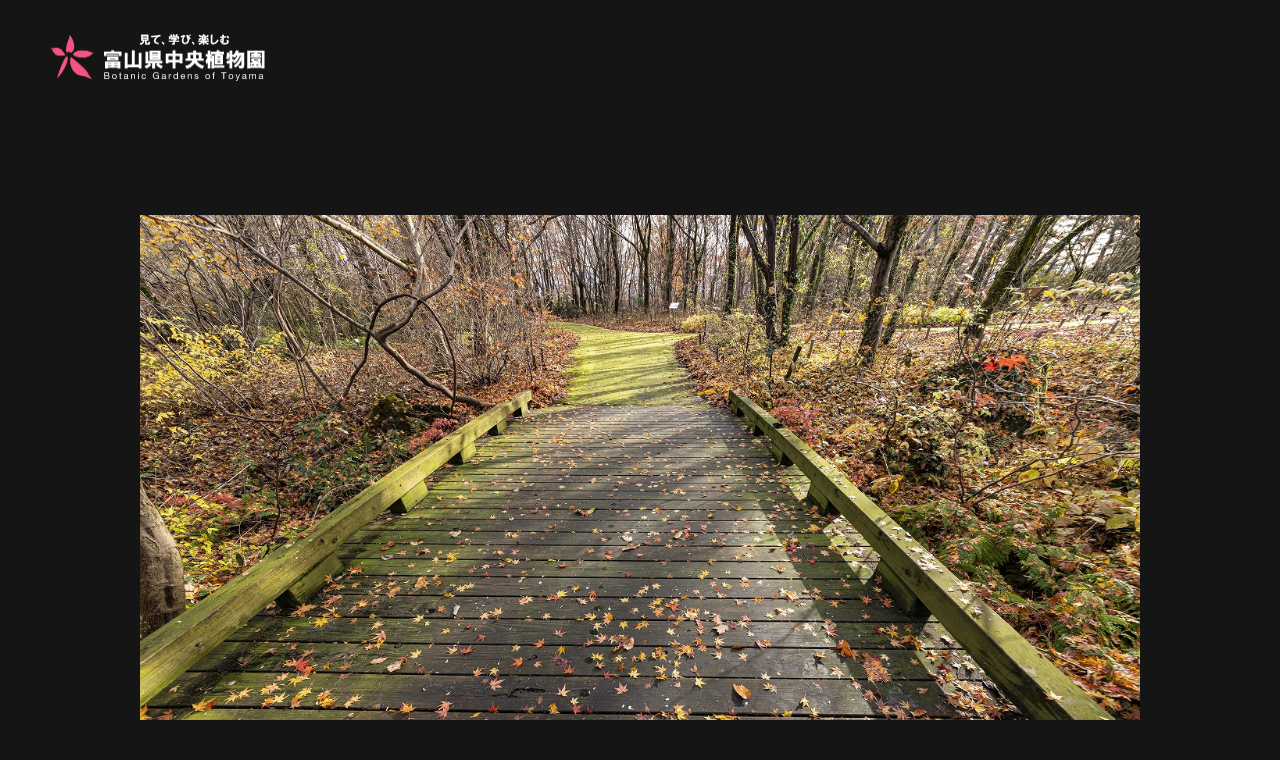

--- FILE ---
content_type: text/html; charset=UTF-8
request_url: https://www.bgtym.org/photospot/6407/
body_size: 1612
content:
<!DOCTYPE html>
<html lang="ja">

<head>
	<meta charset="utf-8">
	<title>足元をみてごらん｜フォトスポット｜富山県中央植物園ウェブサイト</title>
	<meta name="description" content="富山県中央植物園のフォトスポットについてご紹介いたします。">
	<meta name="keywords" content="植物園,ドリアス,富山市,植物園ネットワーク,写真,フォトスポット">
	<meta name="viewport" content="width=device-width,initial-scale=1,minimum-scale=1">
<meta name="format-detection" content="telephone=no">
<meta http-equiv="X-UA-Compatible" content="IE=edge">
	<link rel="shortcut icon" href="/favicon.ico">
	<link rel="stylesheet" href="/assets/css/photospot.reset.css" media="all">
	<link rel="stylesheet" href="/assets/css/photospot_common.css" media="all">
	<link rel="stylesheet" href="/assets/css/photospot_single.css" media="all">
	<script src="/assets/lib/jquery/jquery-3.3.1.min.js"></script>
<script src="/assets/js/common.js?date=190220"></script>
<!-- Google tag (gtag.js) -->
<script async src="https://www.googletagmanager.com/gtag/js?id=G-GMJJMVPWN4"></script>
<script>
  window.dataLayer = window.dataLayer || [];
  function gtag(){dataLayer.push(arguments);}
  gtag('js', new Date());

  gtag('config', 'UA-134861369-1');
  gtag('config', 'G-GMJJMVPWN4');
</script>	<script>
	$(function() {
		$("img").on('contextmenu', function() {
			return false;
		});
	});
	</script>
</head>

<body class="p-photospot">
	<header class="header">
		<a href="/" class="header_link">
			<h1 class="header_logo">
				<img src="/assets/img/photospot/logo@2x.png" width="215" height="48" alt="富山県中央植物園">
			</h1>
		</a>
	</header>
	<main class="main">
				<figure class="photo">
			<img src="https://www.bgtym.org/_wp/wp-content/uploads/2022/07/bc82f9353ab12b7911a3586b5ecc3eaf.jpg" alt="足元をみてごらん">
		</figure>
		<div class="information">
			<span class="info_season -autumn">
				autumn			</span>
			<!-- <date class="info_date">
				2022.07.23			</date> -->
		</div>
		<h2 class="title">
			足元をみてごらん		</h2>
		<div class="description">
			撮影日　2021.12.10<br />
メーカー名　Canon<br />
モデル名　EOS R5<br />
35ｍｍ焦点距離（mm）12<br />
ISO感度　800<br />
シャッター速度（秒）1/250<br />
絞り値　Ｆ8<br />
露光補正値（EV）-0.5<br />
		</div>
		<figure class="map">
			<figcaption>園内マップ</figcaption>
			<img src="https://www.bgtym.org/_wp/wp-content/uploads/2022/07/538b755e7c51ca8132637f2d4edf30a0.jpg" alt="園内マップ">
		</figure>
		<nav class="pagenav">
			<div class="pagenav_inner">
								<a href="https://www.bgtym.org/photospot/6409/" class="-prev"><span>前の写真へ</span></a>
								<a href="../" class="-top"><span>一覧に戻る</span></a>
								<a href="https://www.bgtym.org/photospot/6405/" class="-next"><span>次の写真へ</span></a>
							</div>
		</nav>
	</main>
	<footer class="footer">
		<div class="footer_info">
			<a href="/" class="footer_link">
				<figure class="footer_logo">
					<img src="/assets/img/photospot/logo@2x.png" width="215" height="48" alt="富山県中央植物園">
					<figcaption><small>富山県中央植物園</small>博物館相当施設</figcaption>
				</figure>
			</a>
			<div class="footer_txt">
				〒939-2713　富山市婦中町上轡田42<span class="sp-none">　</span><br class="sp-block">TEL : 076-466-4187　FAX : 076-465-5923<br>
				【指定管理者：公益財団法人 花と緑の銀行】
			</div>
			<div class="footer_notice">
				富山県中央植物園ホームページ内の<br class="sp-block">文章及び画像の無断転載・引用を禁じます。
			</div>
		</div>
		<div class="footer_copy">
			©2018 富山県中央植物園 All Rights Reserved
		</div>
	</footer>
</body>

</html>

--- FILE ---
content_type: text/css
request_url: https://www.bgtym.org/assets/css/photospot.reset.css
body_size: 1540
content:
@charset "UTF-8";
@import url('https://fonts.googleapis.com/css2?family=Noto+Sans+JP:wght@100;300;400;500;600;700;900&family=Noto+Serif+JP:wght@100;300;400;500;600;700;900&family=Sawarabi+Mincho&family=Bentham&display=swap');

* {
	box-sizing: border-box;
	position: relative;
}

html,
body {
	margin: 0;
	padding: 0;
	line-height: 1.75;
	border: 0;
	font-family: 'Noto Sans JP', 'ヒラギノ角ゴ Pro W3', 'Hiragino Kaku Gothic Pro', 'メイリオ', Meiryo, 'ＭＳ Ｐゴシック', sans-serif;
	font-size: 16px;
	font-weight: normal;
	font-style: normal;
	vertical-align: baseline;
	background: transparent;
	color: #1D1D1D;
	overflow-wrap: break-word;
	outline: none;
	-webkit-text-size-adjust: 100%;
	-webkit-font-smoothing: antialiased;
	-moz-osx-font-smoothing: grayscale;
}

div,
span,
object,
iframe,
h1,
h2,
h3,
h4,
h5,
h6,
p,
blockquote,
pre,
abbr,
address,
cite,
code,
del,
dfn,
em,
img,
ins,
kbd,
q,
samp,
small,
strong,
sub,
sup,
var,
a,
b,
i,
dl,
dt,
dd,
ol,
ul,
li,
fieldset,
form,
label,
legend,
table,
caption,
tbody,
tfoot,
thead,
tr,
th,
td,
article,
aside,
canvas,
details,
figcaption,
figure,
footer,
header,
nav,
section,
summary,
time,
mark,
audio,
video {
	margin: 0;
	padding: 0;
	line-height: inherit;
	border: 0;
	outline: none;
	background: transparent;
	color: inherit;
	font-family: inherit;
	font-size: inherit;
	font-weight: inherit;
	font-style: inherit;
	text-decoration: inherit;
	letter-spacing: inherit;
}

div,
span,
object,
iframe,
h1,
h2,
h3,
h4,
h5,
h6,
p,
blockquote,
pre,
abbr,
address,
cite,
code,
del,
dfn,
em,
img,
ins,
kbd,
q,
samp,
small,
strong,
sub,
sup,
var,
a,
b,
i,
dl,
dt,
dd,
ol,
ul,
li,
fieldset,
form,
label,
legend,
caption,
tbody,
tfoot,
thead,
tr,
th,
td,
article,
aside,
canvas,
details,
figcaption,
figure,
footer,
header,
nav,
section,
summary,
time,
mark,
audio,
video {
	max-width: 100%;
	max-height: 100%;
}

a[href=""],
a:not([href]):not([data-event]) {
	pointer-events: none;
}

rt {
	letter-spacing: 0;
}

header,
footer,
nav,
section,
article,
aside,
details,
figure,
figcaption {
	display: block;
}

ul,
ol {
	list-style: none;
}

blockquote,
q {
	quotes: none;
}

blockquote::before,
blockquote::after,
q::before,
q::after {
	content: none;
}

ins {
	background-color: #fff;
	color: #333;
	text-decoration: none;
}

mark {
	background-color: #fff;
	color: #333;
	font-style: italic;
	font-weight: bold;
}

del {
	text-decoration: line-through;
}

abbr[title],
dfn[title] {
	border-bottom: 1px dotted;
	cursor: help;
}

table {
	border-collapse: collapse;
	border-spacing: 0;
}

hr {
	display: block;
	height: 1px;
	border: 0;
	border-top: 1px solid #ccc;
	margin: 1em 0;
	padding: 0;
}

input,
select {
	vertical-align: middle;
}

textarea {
	vertical-align: bottom;
	resize: none;
}

input[type="text"],
input[type="date"],
input[type="datetime"],
input[type="datetime-local"],
input[type="month"],
input[type="week"],
input[type="time"],
input[type="email"],
input[type="url"],
input[type="search"],
input[type="tel"],
input[type="number"],
select,
textarea {
	padding: 5px;
	font-size: inherit;
	border: solid 1px #ccc;
	box-shadow: none;
	max-width: 100%;
	outline: none;
}

input[type="text"]:focus,
input[type="date"]:focus,
input[type="datetime"]:focus,
input[type="datetime-local"]:focus,
input[type="month"]:focus,
input[type="week"]:focus,
input[type="time"]:focus,
input[type="email"]:focus,
input[type="url"]:focus,
input[type="search"]:focus,
input[type="tel"]:focus,
input[type="number"]:focus,
select,
textarea:focus {
	background: #fff;
}

input[type="radio"],
input[type="checkbox"] {
	margin: 0 5px;
	vertical-align: 1px;
}

option {
	color: initial;
}

button {
	cursor: pointer;
	outline: none;
	appearance: none;
	-webkit-appearance: none;
	-moz-appearance: none;
	-o-appearance: none;
}

iframe {
	vertical-align: bottom;
}

img {
	max-width: 100%;
	height: auto;
	vertical-align: middle;
}

svg {
	fill: currentColor;
}

/* common */
.-sans {
	font-family: 'Noto Sans JP', 'ヒラギノ角ゴ Pro W3', 'Hiragino Kaku Gothic Pro', 'メイリオ', Meiryo, 'ＭＳ Ｐゴシック', sans-serif;
}

.-serif {
	font-family: 'Sawarabi Mincho', 'Noto Serif JP', 'ヒラギノ明朝 Pro W3', 'Hiragino Mincho Pro', 'ＭＳ Ｐ明朝', serif;
}

.-bentham {
	font-family: 'Bentham', 'Noto Serif JP', 'ヒラギノ明朝 Pro W3', 'Hiragino Mincho Pro', 'ＭＳ Ｐ明朝', serif;
}

.-sawarabi {
	font-family: 'Sawarabi Mincho', 'Noto Serif JP', 'ヒラギノ明朝 Pro W3', 'Hiragino Mincho Pro', 'ＭＳ Ｐ明朝', serif;
}

.-nolink {
	pointer-events: none;
}

/* responsive */
.tb-block,
.tb-inline,
.tb-table,
.tb-flex,
.sp-block,
.sp-inline,
.sp-table,
.sp-flex {
	display: none;
}

@media screen and (max-width:1039px) {

	/* responsive */
	.tb-block {
		display: block;
	}

	.tb-inline {
		display: inline;
	}

	.tb-table {
		display: table;
	}

	.tb-flex {
		display: flex;
	}

	.tb-none {
		display: none;
	}
}

@media screen and (max-width:639px) {

	/* tags */
	body {
		line-height: 1.5;
		font-size: 14px;
	}

	/* responsive */
	.sp-block {
		display: block;
	}

	.sp-inline {
		display: inline;
	}

	.sp-table {
		display: table;
	}

	.sp-flex {
		display: flex;
	}

	.sp-none {
		display: none;
	}
}

--- FILE ---
content_type: text/css
request_url: https://www.bgtym.org/assets/css/photospot_common.css
body_size: 508
content:
@charset "UTF-8";

/* tags */
body {
	background-color: #151515;
	color: #ffffff;
}

img {
	user-select: none;
}

/* header */
.header {
	height: 115px;
	padding: 0 50px;
	display: flex;
	flex-direction: row;
	justify-content: flex-start;
	align-items: center;
	user-select: none;
}

.header_link {
	transition: opacity 0.5s;
}

.header_link:hover {
	opacity: 0.75;
}

.header_logo img {
	pointer-events: none;
}

/* footer */
.footer {
	font-size: 14px;
	user-select: none;
}

.footer_info {
	padding: 80px 20px;
	background-color: #333333;
	display: flex;
	flex-direction: column;
	justify-content: center;
	align-items: center;
}

.footer_link {
	margin-bottom: 35px;
	transition: opacity 0.5s;
}

.footer_link:hover {
	opacity: 0.75;
}

.footer_logo {
	display: flex;
	flex-direction: column;
	justify-content: center;
	align-items: center;
}

.footer_logo img {
	pointer-events: none;
}

.footer_logo figcaption {
	margin-top: 0.75em;
	line-height: 1;
	padding-left: 60px;
	font-size: 12px;
}

.footer_logo figcaption small{
	line-height: 0;
	font-size: 0;
	opacity: 0;
}

.footer_txt,
.footer_notice {
	text-align: center;
}

.footer_copy {
	height: 90px;
	display: flex;
	flex-direction: column;
	justify-content: center;
	align-items: center;
	text-align: center;
}

@media screen and (min-width:1400px) {}

@media screen and (max-width:1399px) {

	/* tags */

	/* header */

	/* footer */
}

@media screen and (min-width:1040px) {}

@media screen and (max-width:1039px) {

	/* tags */

	/* header */

	/* footer */
}

@media screen and (min-width:640px) {}

@media screen and (max-width:639px) {

	/* tags */

	/* header */
	.header {
		height: 80px;
		padding: 0 20px;
	}

	.header_link {
		width: 135px;
	}

	/* footer */
	.footer_info {
		padding: 50px 15px;
	}

	.footer_notice {
		margin-top: 2em;
		font-size: 12px;
	}

	.footer_copy {
		height: 65px;
		font-size: 10px;
	}
}

@media print {}

--- FILE ---
content_type: text/css
request_url: https://www.bgtym.org/assets/css/photospot_single.css
body_size: 1229
content:
@charset "UTF-8";

/* main */
.main {
	margin: 100px auto 0;
	max-width: 1040px;
	width: 100%;
	padding: 0 20px;
}

/* photo */
.photo {
	text-align: center;
}

/* information */
.information {
	margin-top: 60px;
	line-height: 1;
	font-family: 'Bentham', 'Noto Serif JP', 'ヒラギノ明朝 Pro W3', 'Hiragino Mincho Pro', 'ＭＳ Ｐ明朝', serif;
	font-size: 18px;
}

.info_season {
	margin-right: auto;
	width: 80px;
	height: 30px;
	border-radius: 15px;
	background-color: #aaa;
	display: flex;
	flex-direction: row;
	justify-content: center;
	align-items: center;
	text-transform: capitalize;
	user-select: none;
}

.info_season.-spring {
	background-color: #EA8484;
}

.info_season.-summer {
	background-color: #A0D130;
}

.info_season.-autumn {
	background-color: #CB8A4A;
}

.info_season.-winter {
	background-color: #75ACD5;
}

.info_date {
	margin-top: 20px;
	display: block;
	color: #A7A7A7;
}

/* title */
.title {
	margin-top: 30px;
	font-family: 'Sawarabi Mincho', 'Noto Serif JP', 'ヒラギノ明朝 Pro W3', 'Hiragino Mincho Pro', 'ＭＳ Ｐ明朝', serif;
	font-size: 24px;
}

.title::selection {
	background-color: transparent;
	text-shadow: 0 0 4px #ffffff, 0 0 2px rgba(255, 255, 255, 0.5);
}

/* description */
.description {
	margin-top: 30px;
	line-height: 2;
	font-family: 'Sawarabi Mincho', 'Noto Serif JP', 'ヒラギノ明朝 Pro W3', 'Hiragino Mincho Pro', 'ＭＳ Ｐ明朝', serif;
}

.description::selection,
.description *::selection {
	background-color: transparent;
	text-shadow: 0 0 4px #ffffff, 0 0 2px rgba(255, 255, 255, 0.5);
}

/* map */
.map {
	margin-top: 100px;
	line-height: 1;
	padding-top: 60px;
	border-top: 0.5px solid #ffffff;
	text-align: center;
}

.map figcaption {
	margin-bottom: 50px;
	font-size: 18px;
	font-weight: bold;
	user-select: none;
}

/* pagenav */
.pagenav {
	margin: 175px 0 200px;
	display: flex;
	flex-direction: row;
	justify-content: center;
	align-items: center;
	user-select: none;
}

.pagenav_inner {
	display: flex;
	flex-direction: row;
	justify-content: center;
	align-items: center;
	gap: 120px;
}

.pagenav_inner::before,
.pagenav_inner::after {
	content: "";
	width: 140px;
	display: block;
}

.pagenav a {
	display: flex;
	justify-content: center;
	align-items: center;
}

.pagenav .-prev,
.pagenav .-next {
	position: absolute;
	top: 50%;
	transform: translateY(-50%);
}

.pagenav .-prev {
	flex-direction: row;
	left: 0;
}

.pagenav .-next {
	flex-direction: row-reverse;
	right: 0;
}

.pagenav .-prev,
.pagenav .-next {
	gap: 25px;
}

.pagenav .-prev::before,
.pagenav .-next::before,
.pagenav .-prev::after,
.pagenav .-next::after {
	content: "";
	box-sizing: border-box;
	display: block;
}

.pagenav .-prev::before,
.pagenav .-next::before {
	width: 35px;
	height: 10px;
	border-bottom: 1px solid #7f7f7f;
	transition: border-color 0.5s;
}

.pagenav .-prev::after,
.pagenav .-next::after {
	height: 10px;
	width: 1px;
	background-color: #7f7f7f;
	position: absolute;
	top: 50%;
	transition: background-color 0.5s;
}

.pagenav .-prev::after {
	left: 0;
	transform: rotate(30deg) translateY(-50%);
}

.pagenav .-next::after {
	right: 0;
	transform: rotate(-30deg) translateY(-50%);
}

.pagenav .-prev:hover::before,
.pagenav .-next:hover::before {
	border-bottom: 1px solid #ffffff;
}

.pagenav .-prev:hover::after,
.pagenav .-next:hover::after {
	background-color: #ffffff;
}

.pagenav a span {
	flex: none;
	text-decoration: underline;
	text-decoration-color: transparent;
	transition: text-decoration-color 0.5s;
	text-underline-offset: 2px;
}

.pagenav a:hover span {
	text-decoration-color: #ffffff;
}

@media screen and (min-width:1400px) {}

@media screen and (max-width:1399px) {

	/* main */

	/* photo */

	/* information */

	/* title */

	/* description */

	/* map */

	/* pagenav */
}

@media screen and (min-width:1040px) {}

@media screen and (max-width:1039px) {

	/* main */
	.main {
		margin: 50px auto 0;
	}

	/* photo */

	/* information */

	/* title */

	/* description */

	/* map */

	/* pagenav */
	.pagenav {
		margin: 100px 0;
	}
}

@media screen and (min-width:640px) {}

@media screen and (max-width:639px) {

	/* main */
	.main {
		margin: 20px auto 0;
	}

	/* photo */

	/* information */
	.information {
		font-size: 14px;
	}

	/* title */
	.title {
		font-size: 24px;
	}

	/* description */
	.description {
		font-size: 12px;
	}

	/* map */
	.map {
		margin-top: 40px;
		padding-top: 40px;
	}

	.map figcaption {
		margin-bottom: 30px;
	}

	/* pagenav */
	.pagenav {
		margin: 80px 0 120px;
	}

	.pagenav_inner {
		max-width: 300px;
		width: 100%;
		gap: 0;
	}

	.pagenav_inner::before,
	.pagenav_inner::after {
		content: none;
	}

	.pagenav .-top {
		font-size: 14px;
		position: absolute;
		top: 70px;
		left: 50%;
		transform: translate(-50%, -50%);
	}

	.pagenav .-prev,
	.pagenav .-next {
		gap: 15px;
		font-size: 12px;
		position: relative;
		transform: none;
	}

	.pagenav .-prev {
		margin-right: auto;
	}

	.pagenav .-next {
		margin-left: auto;
	}

	.pagenav .-prev::before,
	.pagenav .-next::before {
		width: 25px;
	}
}

@media print {}

--- FILE ---
content_type: application/javascript
request_url: https://www.bgtym.org/assets/js/common.js?date=190220
body_size: 685
content:
/*global window,$*/
if (document.uniqueID && window.matchMedia && document.documentMode >= 11) {
    $('html').addClass('isIE11');
}
$(function () {
    'use strict';
    var isFlag = {};


    if ($.fancybox !== undefined) {
        $.fancybox.defaults.hideScrollbar = false;
    }

    //scrollEvent
    isFlag.scrolling = false;

    function eventScroll($window) {

        if (isFlag.scrolling) {
            return false;
        }

        isFlag.scrolling = true;

        window.requestAnimationFrame(function () {

            //pageTop Show
            if ($window.scrollTop() > 100) {
                $('#js-gPageTop').addClass('isFixed');
            } else {
                $('#js-gPageTop').removeClass('isFixed');
            }

            //scrollAnimation
            $('[data-animation="before"]').each(function () {
                if ($window.scrollTop() + $window.height() > $(this).offset().top) {
                    $(this).attr('data-animation', 'after');
                }
            });

            isFlag.scrolling = false;
        });
    }

    $(window).scroll(function () {
        eventScroll($(this));
    });

    eventScroll($(window));

    //SmartPhoneNavi menu clickEvent
    $('#js-gMenuBtn').click(function () {
        $(this).toggleClass('isShow');
        $('#js-gNav').toggleClass('isShow');
        if ($(this).hasClass('isShow')) {
            $(this).attr('aria-label', '閉じる');
        } else {
            $(this).attr('aria-label', 'MENU');
        }
        return false;
    });

    //pageTopButton clickEvent
    $('#js-gPageTop_button').click(function () {
        $('body,html').animate({
            scrollTop: 0
        }, 700);

        return false;
    });

    //link within a page clickEvent
    $('a[href*="#"]').click(function () {
        var $obj = $($(this).prop('hash'));
        if (window.location.pathname === $(this).prop('pathname')) {
            if ($obj.length > 0) {
                $('body,html').animate({
                    scrollTop: $obj.offset().top
                }, 700);
                return false;
            }
        }
    });
});
